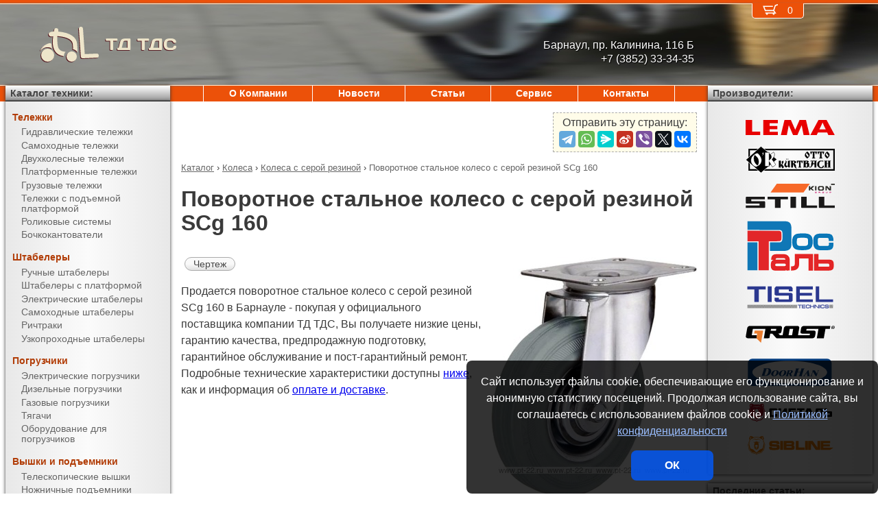

--- FILE ---
content_type: text/html; charset=UTF-8
request_url: https://pt-22.ru/products/casters/grey/SCg_160.html
body_size: 8124
content:
<!DOCTYPE html><html lang="ru" prefix="og: http://ogp.me/ns#"><head> <meta name="viewport" content="width=device-width, initial-scale=1.0"> <meta http-equiv="Content-Type" content="text/html; charset=UTF-8"> <title>Поворотное стальное колесо с серой резиной SCg 160 купить недорого в Барнауле - ТД ТДС</title><meta name="description" content="Продается поворотное стальное колесо с серой резиной SCg 160 в Барнауле - покупая у официального поставщика компании ТД ТДС, Вы получаете низкие цены, гарантию качества, предпродажную подготовку, гарантийное обслуживание и пост-гарантийный ремонт."> <link rel="canonical" href="https://pt-22.ru/products/casters/grey/SCg_160.html"> <link rel="stylesheet" type="text/css" href="/css/style.css?v3"> <link rel="icon" type="image/png" sizes="16x16" href="/st-16x16.png"> <link rel="icon" type="image/png" sizes="192x192" href="/st-192x192.png"> <link rel="apple-touch-icon" sizes="192x192" href="/st-192x192.png"> <link rel="preconnect" href="https://counter.yadro.ru" crossorigin> <link rel="preconnect" href="https://mc.yandex.ru" crossorigin> <script>(function(m,e,t,r,i,k,a){m[i]=m[i]||function(){(m[i].a=m[i].a||[]).push(arguments)};m[i].l=1*new Date();k=e.createElement(t),a=e.getElementsByTagName(t)[0],k.async=1,k.src=r,a.parentNode.insertBefore(k,a)}) (window,document,"script","https://mc.yandex.ru/metrika/tag.js","ym");ym(10575115,"init",{clickmap:true,trackLinks:true,accurateTrackBounce:true,webvisor:true});</script><script type="application/ld+json">{"@context": "https://schema.org","@type": "LocalBusiness","name": "ООО ТД ТДС","image": "https://pt-22.ru/img/logo/st.svg","address": { "@type": "PostalAddress", "streetAddress": "пр. Калинина, 116 Б", "addressLocality": "Барнаул", "addressRegion": "Барнаул", "addressCountry": "RU"},"telephone": "+7 (3852) 33-34-35","priceRange": "RUB","email": "info@pt-22.ru"}</script><meta property="og:title" content="Поворотное стальное колесо с серой резиной SCg 160 купить недорого в Барнауле - ТД ТДС" /><meta property="og:type" content="website" /><meta property="og:url" content="https://pt-22.ru/products/casters/grey/SCg_160.html" /><meta property="og:image" content="https://pt-22.ru/media/cache/catalog/model/w-932.jpg" /><meta property="og:site_name" content="ООО ТД ТДС" /> <meta name="format-detection" content="telephone=no"></head><body> <div id="m_menu"> <a href="/backet.html" class="backet"> <svg xmlns="http://www.w3.org/2000/svg" xmlns:xlink="http://www.w3.org/1999/xlink" width="26px" height="20px" viewBox="0 0 18 13" version="1.1"><use xlink:href="/img/backet.svg#backet"></use></svg> <span id="mBacketQuantity" class="mBacketQuantity">0</span> </a> <ul><li><span><a href="/">Главная</a></span></li><li><div onClick="toggleMenu(this)"><span>Каталог</span></div><ul><li><div onClick="toggleMenu(this)"><span>Тележки</span></div><ul><li><a href="/products/trucks/pallet_trucks/"><span>Гидравлические тележки</span></a></li><li><a href="/products/trucks/power_pallet_trucks/"><span>Самоходные тележки</span></a></li><li><a href="/products/trucks/two_wheled_trolleys/"><span>Двухколесные тележки</span></a></li><li><a href="/products/trucks/platform_trolleys/"><span>Платформенные тележки</span></a></li><li><a href="/products/trucks/cargo_trolleys/"><span>Грузовые тележки</span></a></li><li><a href="/products/trucks/table_trucks/"><span>Тележки с подъемной платформой</span></a></li><li><a href="/products/trucks/skates/"><span>Роликовые системы</span></a></li><li><a href="/products/trucks/drum_trucks/"><span>Бочкокантователи</span></a></li></ul></li><li><div onClick="toggleMenu(this)"><span>Штабелеры</span></div><ul><li><a href="/products/stackers/hand_stackers/"><span>Ручные штабелеры</span></a></li><li><a href="/products/stackers/platform_stackers/"><span>Штабелеры с платформой</span></a></li><li><a href="/products/stackers/electric_stackers/"><span>Электрические штабелеры</span></a></li><li><a href="/products/stackers/power_stackers/"><span>Самоходные штабелеры</span></a></li><li><a href="/products/stackers/reach_trucks/"><span>Ричтраки</span></a></li><li><a href="/products/stackers/VNA_trucks/"><span>Узкопроходные штабелеры</span></a></li></ul></li><li><div onClick="toggleMenu(this)"><span>Погрузчики</span></div><ul><li><a href="/products/forklifts/electric_forklifts/"><span>Электрические погрузчики</span></a></li><li><a href="/products/forklifts/diesel_forklifts/"><span>Дизельные погрузчики</span></a></li><li><a href="/products/forklifts/gas_forklifts/"><span>Газовые погрузчики</span></a></li><li><a href="/products/forklifts/tractors/"><span>Тягачи</span></a></li><li><a href="/products/forklifts/equipment_for_forklifts/"><span>Оборудование для погрузчиков</span></a></li></ul></li><li><div onClick="toggleMenu(this)"><span>Вышки и подъемники</span></div><ul><li><a href="/products/lifts/aerial_lifts/"><span>Телескопические вышки</span></a></li><li><a href="/products/lifts/scissor_lifts/"><span>Ножничные подъемники</span></a></li><li><a href="/products/lifts/order_pickers/"><span>Подборщики заказов</span></a></li><li><a href="/products/lifts/lift_tables/"><span>Подъемные столы</span></a></li><li><a href="/products/lifts/mobile_stepladders/"><span>Передвижные лестницы</span></a></li></ul></li><li><div onClick="toggleMenu(this)"><span>Тали и механизмы</span></div><ul><li><a href="/products/hoists_and_cranes/electric_hoists/"><span>Электрические тали</span></a></li><li><a href="/products/hoists_and_cranes/chain_hoists/"><span>Шестеренчатые тали</span></a></li><li><a href="/products/hoists_and_cranes/lever_hoists/"><span>Рычажные тали</span></a></li><li><a href="/products/hoists_and_cranes/trolleys/"><span>Вагонетки</span></a></li><li><a href="/products/hoists_and_cranes/rope_pulling_hoists/"><span>Монтажно-тяговые механизмы</span></a></li><li><a href="/products/hoists_and_cranes/shop_cranes/"><span>Гидравлические краны</span></a></li></ul></li><li><div onClick="toggleMenu(this)"><span>Колеса</span></div><ul class="current"><li><a href="/products/casters/high-load/"><span>Большегрузные колеса</span></a></li><li><a href="/products/casters/high-temperature/"><span>Высокотемпературные колеса</span></a></li><li><a href="/products/casters/industrial/"><span>Промышленные колеса</span></a></li><li><a href="/products/casters/solid/"><span>Колеса с литой резиной</span></a></li><li><a href="/products/casters/pneumatic/"><span>Пневматические колеса</span></a></li><li><a href="/products/casters/grey/"><span class="current">Колеса с серой резиной</span></a></li><li><a href="/products/casters/wheels_and_rolls/"><span>Колеса и ролики</span></a></li></ul></li><li><div onClick="toggleMenu(this)"><span>Стеллажи</span></div><ul><li><a href="/products/shelves/pallet_shelves/"><span>Паллетные стеллажи</span></a></li><li><a href="/products/shelves/deep_shelves/"><span>Набивные стеллажи</span></a></li><li><a href="/products/shelves/gravity_shelves/"><span>Гравитационные стеллажи</span></a></li><li><a href="/products/shelves/shelf_shelves/"><span>Полочные стеллажи</span></a></li><li><a href="/products/shelves/console_shelves/"><span>Консольные стеллажи</span></a></li><li><a href="/products/shelves/mezzanines/"><span>Мезонины</span></a></li></ul></li><li><div onClick="toggleMenu(this)"><span>Упаковка</span></div><ul><li><a href="/products/packing/packing_devices/"><span>Упаковочное оборудование</span></a></li><li><a href="/products/packing/packing_press/"><span>Пакетировочные прессы</span></a></li></ul></li><li><div onClick="toggleMenu(this)"><span>Паллеты и контейнеры</span></div><ul><li><a href="/products/pallets_and_containers/pallets/"><span>Поддоны</span></a></li><li><a href="/products/pallets_and_containers/containers/"><span>Контейнеры</span></a></li><li><a href="/products/pallets_and_containers/boxes/"><span>Пластиковые ящики</span></a></li><li><a href="/products/pallets_and_containers/plastic_sheets/"><span>Листы сотовые полимерные</span></a></li></ul></li><li><div onClick="toggleMenu(this)"><span>Двери, ворота, ставни</span></div><ul><li><a href="/products/doorhan/garazhnie-vorota/"><span>Гаражные ворота</span></a></li><li><a href="/products/doorhan/promyshlennie-vorota/"><span>Промышленные ворота</span></a></li><li><a href="/products/doorhan/ulichnie-vorota/"><span>Уличные ворота</span></a></li><li><a href="/products/doorhan/rollstavni-rollvorota/"><span>Рольставни и рольворота</span></a></li><li><a href="/products/doorhan/stalnie-dveri/"><span>Стальные двери</span></a></li><li><a href="/products/doorhan/Angarnie_systemy/"><span>Ангарные системы</span></a></li><li><a href="/products/doorhan/peregruzochnye-sistemy/"><span>Перегрузочные системы</span></a></li></ul></li></ul></li><li><span><a href="/about/">О Компании</a></span></li><li><span><a href="/news/">Новости</a></span></li><li><span><a href="/articles/">Статьи</a></span></li><li><span><a href="/service/">Сервис</a></span></li><li><span><a href="/contacts.html">Контакты</a></span></li></ul> </div> <div id="m_trigger"><img src="/img/menu.svg" alt="Menu" /></div> <div id="site"> <div class="logo"> <a href="/"> <img src="/img/logo/st.svg" alt="ТД ТДС" />ТД ТДС </a> </div> <div class="d_addr"> Барнаул, пр. Калинина, 116 Б<br /> +7 (3852) 33-34-35 </div> <div class="content"> <script src="https://yastatic.net/share2/share.js"></script><div class="share">Отправить эту страницу:<div class="ya-share2" data-services="telegram,whatsapp,messenger,sinaWeibo,viber,twitter,vkontakte"></div></div><ul class="breadCrumbs" itemscope itemtype="https://schema.org/BreadcrumbList"><li itemprop="itemListElement" itemscope itemtype="https://schema.org/ListItem"><a itemprop="item" href="/products/"><span itemprop="name">Каталог</span></a><meta itemprop="position" content="1" />&nbsp;&rsaquo;&nbsp;</li><li itemprop="itemListElement" itemscope itemtype="https://schema.org/ListItem"><a itemprop="item" href="/products/casters/"><span itemprop="name">Колеса</span></a><meta itemprop="position" content="2" />&nbsp;&rsaquo;&nbsp;</li><li itemprop="itemListElement" itemscope itemtype="https://schema.org/ListItem"><a itemprop="item" href="/products/casters/grey/"><span itemprop="name">Колеса с серой резиной</span></a><meta itemprop="position" content="3" />&nbsp;&rsaquo;&nbsp;</li><li itemprop="itemListElement" itemscope itemtype="https://schema.org/ListItem"><span itemprop="name">Поворотное стальное колесо с серой резиной SCg 160</span><meta itemprop="position" content="4" /></li></ul><h1>Поворотное стальное колесо с серой резиной SCg 160</h1><div><img src="/media/cache/catalog/model/w-932.jpg" width="300" height="auto" alt="Поворотное стальное колесо с серой резиной SCg 160" class="modelPhoto"><form method="POST" action onSubmit="updateBacket(this,event)" class="modelOrder">Цена &ndash; по запросу<br>Добавить в Корзину: &nbsp;<button name="add" type="submit" value="casters;grey;SCg 160" onclick="ym(10575115,'reachGoal','BACKET_ADD');"><img src="/img/backetAdd.svg" width="23" height="17" alt="Добавить в Корзину"></button><button name="del" class="hidden" type="submit" value="casters;grey;SCg 160"><img src="/img/backetDel.svg" width="23" height="17" alt="Удалить из Корзины"></button><br></form><a class="modelDetails" onclick="showBig('/media/cache/catalog/drawing/w-plate2.jpg',event)" href="/media/cache/catalog/drawing/w-plate2.jpg">Чертеж</a><p>Продается поворотное стальное колесо с серой резиной SCg 160 в Барнауле - покупая у официального поставщика компании ТД ТДС, Вы получаете низкие цены, гарантию качества, предпродажную подготовку, гарантийное обслуживание и пост-гарантийный ремонт. Подробные технические характеристики доступны <a href="#techdata">ниже</a>, как и информация об <a href="#payment">оплате и доставке</a>.</p></div><h2 id="techdata">Технические характеристики</h2><figure class="table"><table cellspacing="0" cellpadding="0"><tbody><tr><td class="leftWrap">Артикул</td><td></td><td></td><td>932160</td></tr><tr><td class="leftWrap">Тип</td><td></td><td></td><td>поворотное</td></tr><tr><td class="leftWrap">Г/п</td><td>Q</td><td>кг</td><td>145</td></tr><tr><td class="leftWrap">Размеры</td><td>A</td><td>мм</td><td>131</td></tr><tr><td class="leftWrap">Размеры</td><td>B</td><td>мм</td><td>104</td></tr><tr><td class="leftWrap">Размеры</td><td>C</td><td>мм</td><td>105</td></tr><tr><td class="leftWrap">Размеры</td><td>D</td><td>мм</td><td>11</td></tr><tr><td class="leftWrap">Размеры</td><td>H</td><td>мм</td><td>80</td></tr><tr><td class="leftWrap">Размеры</td><td>J</td><td>мм</td><td>16</td></tr><tr><td class="leftWrap">Тип подшипника</td><td></td><td></td><td>роликовый</td></tr><tr><td class="leftWrap">Диаметр колеса</td><td></td><td>мм</td><td>160</td></tr><tr><td class="leftWrap">Ширина колеса</td><td></td><td>мм</td><td>40</td></tr><tr><td class="leftWrap">Высота до крепежной плоскости</td><td></td><td>мм</td><td>195</td></tr><tr><td class="leftWrap">Сдвиг оси вращ. относ. центра колеса</td><td></td><td>мм</td><td>52</td></tr><tr><td class="leftWrap">Материал шины</td><td></td><td></td><td>резина</td></tr><tr><td class="leftWrap">Цвет шины колеса</td><td></td><td></td><td>серый</td></tr><tr><td class="leftWrap">Вес</td><td></td><td>кг</td><td>2</td></tr><tr><td class="leftWrap">Материал основы</td><td></td><td></td><td>сталь</td></tr><tr><td class="leftWrap">Штук в коробке</td><td></td><td>шт</td><td>12</td></tr></tbody></table></figure><h2 id="payment">Информация об оплате и доставке (Барнаул)</h2><p>Добавьте в Корзину дополнительно и другие колеса с серой резиной и оформите заявку &mdash; с Вами свяжется менеджер компании ТД ТДС и при необходимости поможет с выбором наиболее подходящей модели под конкретные условия эксплуатации, а также:<ul><li>расскажет об аналогах модели SCg 160</li><li>действующих скидках и акциях</li><li>предоставит счёт на оплату</li><li>оформит доставку в Барнауле или области (возможен самовывоз)</li></ul></p><h2>Рекомендуемые серия 932 - поворотные колеса, серая резина, сталь</h2><figure class="table"><table cellspacing="0" cellpadding="0"><thead><tr><th>Модель</th><th>Артикул</th><th class="nowrap">Г/п,<br/> кг</th><th>Диаметр колеса,<br/> мм</th><th>Цена</th><th>В Корзину</th></tr></thead><tbody><tr><td class="left"><a href="/products/casters/grey/SCg_50.html" title="Поворотное стальное колесо с серой резиной SCg 50">SCg 50</a></td><td>932050</td><td>30</td><td>50</td><td style="text-align: right"><span class="nowrap"> по запросу</span></td><td><form method="POST" action onSubmit="updateBacket(this,event)"><button name="add" type="submit" value="casters;grey;SCg 50" onclick="ym(10575115,'reachGoal','BACKET_ADD');"><img src="/img/backetAdd.svg" width="23" height="17" alt="Добавить в Корзину"></button><button name="del" class="hidden" type="submit" value="casters;grey;SCg 50"><img src="/img/backetDel.svg" width="23" height="17" alt="Удалить из Корзины"></button></form></td></tr><tr><td class="left"><a href="/products/casters/grey/SCg_75.html" title="Поворотное стальное колесо с серой резиной SCg 75">SCg 75</a></td><td>932075</td><td>50</td><td>75</td><td style="text-align: right"><span class="nowrap"> по запросу</span></td><td><form method="POST" action onSubmit="updateBacket(this,event)"><button name="add" type="submit" value="casters;grey;SCg 75" onclick="ym(10575115,'reachGoal','BACKET_ADD');"><img src="/img/backetAdd.svg" width="23" height="17" alt="Добавить в Корзину"></button><button name="del" class="hidden" type="submit" value="casters;grey;SCg 75"><img src="/img/backetDel.svg" width="23" height="17" alt="Удалить из Корзины"></button></form></td></tr><tr><td class="left"><a href="/products/casters/grey/SCg_85.html" title="Поворотное стальное колесо с серой резиной SCg 85">SCg 85</a></td><td>932085</td><td>60</td><td>85</td><td style="text-align: right"><span class="nowrap"> по запросу</span></td><td><form method="POST" action onSubmit="updateBacket(this,event)"><button name="add" type="submit" value="casters;grey;SCg 85" onclick="ym(10575115,'reachGoal','BACKET_ADD');"><img src="/img/backetAdd.svg" width="23" height="17" alt="Добавить в Корзину"></button><button name="del" class="hidden" type="submit" value="casters;grey;SCg 85"><img src="/img/backetDel.svg" width="23" height="17" alt="Удалить из Корзины"></button></form></td></tr><tr><td class="left"><a href="/products/casters/grey/SCg_100.html" title="Поворотное стальное колесо с серой резиной SCg 100">SCg 100</a></td><td>932100</td><td>70</td><td>100</td><td style="text-align: right"><span class="nowrap"> по запросу</span></td><td><form method="POST" action onSubmit="updateBacket(this,event)"><button name="add" type="submit" value="casters;grey;SCg 100" onclick="ym(10575115,'reachGoal','BACKET_ADD');"><img src="/img/backetAdd.svg" width="23" height="17" alt="Добавить в Корзину"></button><button name="del" class="hidden" type="submit" value="casters;grey;SCg 100"><img src="/img/backetDel.svg" width="23" height="17" alt="Удалить из Корзины"></button></form></td></tr><tr><td class="left"><a href="/products/casters/grey/SCg_125.html" title="Поворотное стальное колесо с серой резиной SCg 125">SCg 125</a></td><td>932125</td><td>100</td><td>125</td><td style="text-align: right"><span class="nowrap"> по запросу</span></td><td><form method="POST" action onSubmit="updateBacket(this,event)"><button name="add" type="submit" value="casters;grey;SCg 125" onclick="ym(10575115,'reachGoal','BACKET_ADD');"><img src="/img/backetAdd.svg" width="23" height="17" alt="Добавить в Корзину"></button><button name="del" class="hidden" type="submit" value="casters;grey;SCg 125"><img src="/img/backetDel.svg" width="23" height="17" alt="Удалить из Корзины"></button></form></td></tr><tr><td class="left"><b>SCg 160</b></td><td>932160</td><td>145</td><td>160</td><td style="text-align: right"><span class="nowrap"> по запросу</span></td><td><form method="POST" action onSubmit="updateBacket(this,event)"><button name="add" type="submit" value="casters;grey;SCg 160" onclick="ym(10575115,'reachGoal','BACKET_ADD');"><img src="/img/backetAdd.svg" width="23" height="17" alt="Добавить в Корзину"></button><button name="del" class="hidden" type="submit" value="casters;grey;SCg 160"><img src="/img/backetDel.svg" width="23" height="17" alt="Удалить из Корзины"></button></form></td></tr><tr><td class="left"><a href="/products/casters/grey/SCg_200.html" title="Поворотное стальное колесо с серой резиной SCg 200">SCg 200</a></td><td>932200</td><td>185</td><td>200</td><td style="text-align: right"><span class="nowrap"> по запросу</span></td><td><form method="POST" action onSubmit="updateBacket(this,event)"><button name="add" type="submit" value="casters;grey;SCg 200" onclick="ym(10575115,'reachGoal','BACKET_ADD');"><img src="/img/backetAdd.svg" width="23" height="17" alt="Добавить в Корзину"></button><button name="del" class="hidden" type="submit" value="casters;grey;SCg 200"><img src="/img/backetDel.svg" width="23" height="17" alt="Удалить из Корзины"></button></form></td></tr></tbody></table></figure> </div> <div class="d_backet"> <a href="/backet.html" class="backet"> <svg xmlns="http://www.w3.org/2000/svg" xmlns:xlink="http://www.w3.org/1999/xlink" width="26px" height="20px" viewBox="0 0 18 13" version="1.1"><use xlink:href="/img/backet.svg#backet"></use></svg> <span id="backetQuantity" class="backetQuantity">0 </span> </a> </div> <div class="d_topMenu"> <ul><li><span><a href="/about/">О Компании</a></span></li><li><span><a href="/news/">Новости</a></span></li><li><span><a href="/articles/">Статьи</a></span></li><li><span><a href="/service/">Сервис</a></span></li><li><span><a href="/contacts.html">Контакты</a></span></li></ul> </div> <div class="d_barLeft"> <div class="barHead"> <a href="/products/">Каталог техники:</a> </div> <div class="bar catalogMenu"> <ul><li><span>Тележки</span><ul><li><a href="/products/trucks/pallet_trucks/"><span>Гидравлические тележки</span></a></li><li><a href="/products/trucks/power_pallet_trucks/"><span>Самоходные тележки</span></a></li><li><a href="/products/trucks/two_wheled_trolleys/"><span>Двухколесные тележки</span></a></li><li><a href="/products/trucks/platform_trolleys/"><span>Платформенные тележки</span></a></li><li><a href="/products/trucks/cargo_trolleys/"><span>Грузовые тележки</span></a></li><li><a href="/products/trucks/table_trucks/"><span>Тележки с подъемной платформой</span></a></li><li><a href="/products/trucks/skates/"><span>Роликовые системы</span></a></li><li><a href="/products/trucks/drum_trucks/"><span>Бочкокантователи</span></a></li></ul></li><li><span>Штабелеры</span><ul><li><a href="/products/stackers/hand_stackers/"><span>Ручные штабелеры</span></a></li><li><a href="/products/stackers/platform_stackers/"><span>Штабелеры с платформой</span></a></li><li><a href="/products/stackers/electric_stackers/"><span>Электрические штабелеры</span></a></li><li><a href="/products/stackers/power_stackers/"><span>Самоходные штабелеры</span></a></li><li><a href="/products/stackers/reach_trucks/"><span>Ричтраки</span></a></li><li><a href="/products/stackers/VNA_trucks/"><span>Узкопроходные штабелеры</span></a></li></ul></li><li><span>Погрузчики</span><ul><li><a href="/products/forklifts/electric_forklifts/"><span>Электрические погрузчики</span></a></li><li><a href="/products/forklifts/diesel_forklifts/"><span>Дизельные погрузчики</span></a></li><li><a href="/products/forklifts/gas_forklifts/"><span>Газовые погрузчики</span></a></li><li><a href="/products/forklifts/tractors/"><span>Тягачи</span></a></li><li><a href="/products/forklifts/equipment_for_forklifts/"><span>Оборудование для погрузчиков</span></a></li></ul></li><li><span>Вышки и подъемники</span><ul><li><a href="/products/lifts/aerial_lifts/"><span>Телескопические вышки</span></a></li><li><a href="/products/lifts/scissor_lifts/"><span>Ножничные подъемники</span></a></li><li><a href="/products/lifts/order_pickers/"><span>Подборщики заказов</span></a></li><li><a href="/products/lifts/lift_tables/"><span>Подъемные столы</span></a></li><li><a href="/products/lifts/mobile_stepladders/"><span>Передвижные лестницы</span></a></li></ul></li><li><span>Тали и механизмы</span><ul><li><a href="/products/hoists_and_cranes/electric_hoists/"><span>Электрические тали</span></a></li><li><a href="/products/hoists_and_cranes/chain_hoists/"><span>Шестеренчатые тали</span></a></li><li><a href="/products/hoists_and_cranes/lever_hoists/"><span>Рычажные тали</span></a></li><li><a href="/products/hoists_and_cranes/trolleys/"><span>Вагонетки</span></a></li><li><a href="/products/hoists_and_cranes/rope_pulling_hoists/"><span>Монтажно-тяговые механизмы</span></a></li><li><a href="/products/hoists_and_cranes/shop_cranes/"><span>Гидравлические краны</span></a></li></ul></li><li><span>Колеса</span><ul class="current"><li><a href="/products/casters/high-load/"><span>Большегрузные колеса</span></a></li><li><a href="/products/casters/high-temperature/"><span>Высокотемпературные колеса</span></a></li><li><a href="/products/casters/industrial/"><span>Промышленные колеса</span></a></li><li><a href="/products/casters/solid/"><span>Колеса с литой резиной</span></a></li><li><a href="/products/casters/pneumatic/"><span>Пневматические колеса</span></a></li><li><a href="/products/casters/grey/"><span class="current">Колеса с серой резиной</span></a></li><li><a href="/products/casters/wheels_and_rolls/"><span>Колеса и ролики</span></a></li></ul></li><li><span>Стеллажи</span><ul><li><a href="/products/shelves/pallet_shelves/"><span>Паллетные стеллажи</span></a></li><li><a href="/products/shelves/deep_shelves/"><span>Набивные стеллажи</span></a></li><li><a href="/products/shelves/gravity_shelves/"><span>Гравитационные стеллажи</span></a></li><li><a href="/products/shelves/shelf_shelves/"><span>Полочные стеллажи</span></a></li><li><a href="/products/shelves/console_shelves/"><span>Консольные стеллажи</span></a></li><li><a href="/products/shelves/mezzanines/"><span>Мезонины</span></a></li></ul></li><li><span>Упаковка</span><ul><li><a href="/products/packing/packing_devices/"><span>Упаковочное оборудование</span></a></li><li><a href="/products/packing/packing_press/"><span>Пакетировочные прессы</span></a></li></ul></li><li><span>Паллеты и контейнеры</span><ul><li><a href="/products/pallets_and_containers/pallets/"><span>Поддоны</span></a></li><li><a href="/products/pallets_and_containers/containers/"><span>Контейнеры</span></a></li><li><a href="/products/pallets_and_containers/boxes/"><span>Пластиковые ящики</span></a></li><li><a href="/products/pallets_and_containers/plastic_sheets/"><span>Листы сотовые полимерные</span></a></li></ul></li><li><span>Двери, ворота, ставни</span><ul><li><a href="/products/doorhan/garazhnie-vorota/"><span>Гаражные ворота</span></a></li><li><a href="/products/doorhan/promyshlennie-vorota/"><span>Промышленные ворота</span></a></li><li><a href="/products/doorhan/ulichnie-vorota/"><span>Уличные ворота</span></a></li><li><a href="/products/doorhan/rollstavni-rollvorota/"><span>Рольставни и рольворота</span></a></li><li><a href="/products/doorhan/stalnie-dveri/"><span>Стальные двери</span></a></li><li><a href="/products/doorhan/Angarnie_systemy/"><span>Ангарные системы</span></a></li><li><a href="/products/doorhan/peregruzochnye-sistemy/"><span>Перегрузочные системы</span></a></li></ul></li></ul> </div> </div> <div class="d_barRight"> <div class="barHead"> Производители: </div> <div class="bar brands"> <img src="/media/brands/Lema.svg" alt="LEMA" width="130"/> <img src="/media/brands/Otto-Kurtbach.svg" alt="Otto-Kurtbach" width="130"/> <img src="/media/brands/Still.svg" alt="Still" width="130"/> <img src="/media/brands/Rostal.svg" alt="Rostal" width="130"/><img src="/media/brands/Tisel.svg" alt="Tisel" width="130"/><img src="/media/brands/Grost.svg" alt="Grost" width="130"/><img src="/media/brands/Doorhan.svg" alt="Doorhan" width="130"/><img src="/media/brands/Sibtal.svg" alt="Sibtal" width="130"/><img src="/media/brands/Sibline.svg" alt="Sibline" width="130"/> </div> <div class="barHead">Последние статьи:</div><div class="bar news"><a href="/articles/паллетные_стеллажи_для_рациональной_организации_работы_склада.html">Паллетные стеллажи для рациональной организации работы склада</a><div>Вопросы оборудования и оснащения складских помещений – это основная специализация нашей фирмы. Владельцы оптовых складов и производственных складских помещений в Барнауле и на прилегающей территории могут воспользоваться услугами компании «Техника Для Склада».В ассортименте...</div><br/><a href="/articles/рольставни_и_рольворота_на_склад.html">Рольставни и рольворота на склад</a><div>Сегодня производители входных групп предлагают различные решения, как оборудовать проемы, ворота, двери, окна помещений эффективно, с возможностью защиты от несанкционированного проникновения, а также для обеспечения шумо- и теплоизоляции. Особые требования к качеству, вандалоустойчивости...</div><br/><a href="/articles/особенности_ножничных_подъемников_lema.html">Особенности ножничных подъемников LEMA</a><div>Для выполнения ремонтно-монтажных и реставрационных работ на высоте организации давно используют специализированные подъемники: ножничные, телескопические или коленчатые.В зависимости от поставленных задач, условий и способа работы эти подъемники отлично справляются со...</div><br/></div><div class="barHead">Счетчики:</div><div class="bar"><div id="counterLi"><script>document.getElementById("counterLi").innerHTML="<a href='//www.liveinternet.ru/click' target='_blank' rel='nofollow noopener'><img src='//counter.yadro.ru/hit?t21.2;r"+escape(document.referrer)+((typeof(screen)=="undefined")?"":";s"+screen.width+"*"+screen.height+"*"+(screen.colorDepth?screen.colorDepth:screen.pixelDepth))+";u"+escape(document.URL)+";"+Math.random()+"' alt='' title='LiveInternet: показано число посетителей за сегодня' border=0 width=88 height=31><\/a>"</script></div></div> </div> <div class="bottom"> <div> ООО &quot;ТД ТДС&quot; &mdash; Барнаул, пр. Калинина, 116 Б, <span class="nowrap">тел.: <a href="tel:+7(3852)33-34-35">+7 (3852) 33-34-35</a></span>, <span class="nowrap">E-mail: <a href="mailto:info@pt-22.ru">info@pt-22.ru</a></span><br/><br/> </div> <div>Информация на сайте носит исключительно информационный характер и ни при каких условиях не является публичной офертой. <a href="/privacy.html">Политика конфиденциальности</a>.</div> <div>Производители оставляют за собой право вносить изменения в конструкцию и внешний вид техники, не ухудшающие ее эксплуатационные качества.</div> <div>&copy; <a href="https://pt-22.ru">ООО &quot;ТД ТДС&quot;, Барнаул</a>, &copy; <a href="https://AL-studio.ru">al-studio.ru</a>, 2026</div> </div> </div> <div id="privacy"> Сайт использует файлы cookie, обеспечивающие его функционирование и анонимную статистику посещений. Продолжая использование сайта, вы соглашаетесь с использованием файлов cookie и <a href="/privacy.html">Политикой конфиденциальности</a><button onClick="privacy(this);">ОК</button> </div> <script src="/js/tools.min.js?v3"></script></body></html>